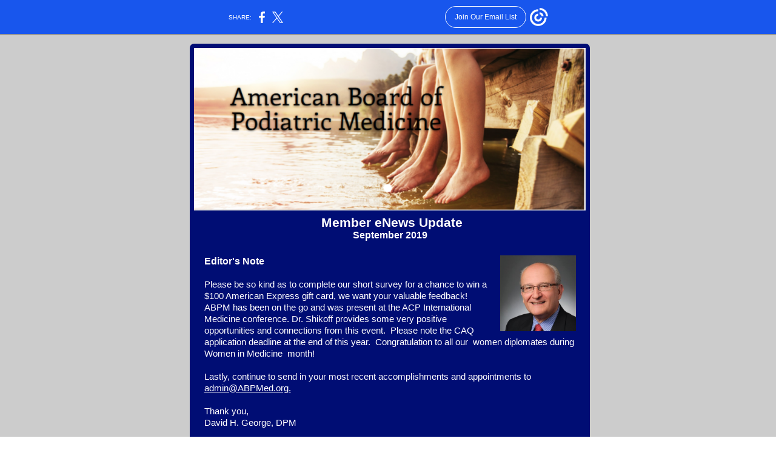

--- FILE ---
content_type: text/html; charset=utf-8
request_url: https://myemail.constantcontact.com/ABPM-September-Member-eNewsletter.html?soid=1108623851039&aid=4AsRWjdDWgU
body_size: 7353
content:
<html xmlns:fb="http://www.facebook.com/2008/fbml">
 <head>
  <title>ABPM September Member eNewsletter</title>
 <script type="text/javascript">
var __plink_targets = {
"linkedin.post": "https://s.rs6.net/t?sid=1108623851039&e=4AsRWjdDWgU&c=4&r=1",
"addthis.share": "https://s.rs6.net/t?sid=1108623851039&e=4AsRWjdDWgU&c=5&r=1",
"facebook.like": "https://s.rs6.net/t?sid=1108623851039&e=4AsRWjdDWgU&c=2&r=0",
"twitter.tweet": "https://s.rs6.net/t?sid=1108623851039&e=4AsRWjdDWgU&c=3&r=1",
"x.tweet": "https://s.rs6.net/t?sid=1108623851039&e=4AsRWjdDWgU&c=3&r=1",
"facebook.share": "https://s.rs6.net/t?sid=1108623851039&e=4AsRWjdDWgU&c=1&r=1",
"facebook.send": "https://s.rs6.net/t?sid=1108623851039&e=4AsRWjdDWgU&c=6&r=0",
"permalink.view": "https://s.rs6.net/t?sid=1108623851039&e=4AsRWjdDWgU&c=0&r=0"
};
</script>
<script type="text/javascript" src="https://myemail-op.constantcontact.com/page/js/campaignPage.js?soid=4q4cspiab&visitorHost=https%3A%2F%2Fvisitor.constantcontact.com&pageName=ABPM%20September%20Member%20eNewsletter"></script>
</head>
 <body topmargin="0" leftmargin="0" rightmargin="0">
  <!--Copyright (c) 1996-2019 Constant Contact. All rights reserved.  Except as permitted under a separate
written agreement with Constant Contact, neither the Constant Contact software, nor any content that appears on any Constant Contact site,
including but not limited to, web pages, newsletters, or templates may be reproduced, republished, repurposed, or distributed without the
prior written permission of Constant Contact.  For inquiries regarding reproduction or distribution of any Constant Contact material, please
contact legal@constantcontact.com.--> 
  <div id="rootDiv" align="center"> 
   <table class="OuterTable OuterBG" style="background-color:#CCCCCC;background-repeat:repeat;text-decoration:none;background-image:none;" bgcolor="#CCCCCC" border="0" width="100%" cellspacing="0" cellpadding="0"> 
    <tbody>
     <tr> 
      <td class="TopMarginBG" style="text-decoration:none;" rowspan="1" colspan="1" align="center"> 
       <div class="TemplateMaxWidth TopMarginMaxWidth MobFullWidth" style="margin-left:auto;max-width:656px;text-decoration:none;margin-right:auto;" align="center"> 
        <table style="margin-left:auto;margin-right:auto;" border="0" width="100%" cellspacing="0" cellpadding="0"> 
         <tbody>
          <tr> 
           <td valign="bottom" rowspan="1" colspan="1"><img height="5" vspace="0" border="0" hspace="0" width="1" src="https://img.constantcontact.com/letters/images/sys/S.gif"></td> 
           <td class="TemplateMainWidth TopMarginWidth TopMarginOuter MobFullWidth" style="text-decoration:none;width:654px;" valign="top" rowspan="1" colspan="1" align="center"> 
            <table border="0" width="100%" cellspacing="0" cellpadding="0"> 
             <tbody>
              <tr> 
               <td class="TopMargin" style="padding:15px 0px 0px 0px;" valign="top" width="100%" rowspan="1" colspan="1" align="center"> </td> 
              </tr> 
             </tbody>
            </table> </td> 
           <td valign="bottom" rowspan="1" colspan="1"><img height="5" vspace="0" border="0" hspace="0" width="1" src="https://img.constantcontact.com/letters/images/sys/S.gif"></td> 
          </tr> 
         </tbody>
        </table> 
       </div> </td> 
     </tr> 
     <tr> 
      <td class="SideMarginBG" style="text-decoration:none;" rowspan="1" colspan="1" align="center"> 
       <div class="TemplateMaxWidth MobFullWidth" style="margin-left:auto;max-width:656px;margin-right:auto;" align="center"> 
        <table style="margin-left:auto;margin-right:auto;" border="0" width="100%" cellspacing="0" cellpadding="0"> 
         <tbody>
          <tr> 
           <td valign="bottom" rowspan="1" colspan="1"><img height="5" vspace="0" border="0" hspace="0" width="1" src="https://img.constantcontact.com/letters/images/sys/S.gif"></td> 
           <td class="TemplateMainWidth MobFullWidth" style="width:654px;" valign="top" rowspan="1" colspan="1" align="center"> 
            <div class="MainDiv" style="max-width:100%;"> 
             <table class="MainTable" style="margin-left:auto;margin-right:auto;" border="0" width="100%" cellspacing="0" cellpadding="0"> 
              <tbody>
               <tr> 
                <td class="OuterBorderColor OuterBorder" style="background-color:#000D74;border-radius:7px;padding:7px;" bgcolor="#000D74" valign="top" width="100%" rowspan="1" colspan="1" align="center"> 
                 <table class="InnerBGColor" style="background-color:#ffffff;" bgcolor="#ffffff" border="0" width="100%" cellspacing="0" cellpadding="0"> 
                  <tbody>
                   <tr> 
                    <td class="Top" style="padding:0px 0px 0px 0px;" valign="top" width="100%" rowspan="1" colspan="1" align="center"> 
                     <table style="display:table;" border="0" width="100%" cellpadding="0" cellspacing="0" id="content_LETTER.BLOCK1">
                      <tbody>
                       <tr>
                        <td class="MainText Header" style="padding:0px 0px 0px 0px;color:#666666;font-size:11pt;font-family:Arial,Helvetica,sans-serif;line-height:1.3;" rowspan="1" colspan="1" align="center"> 
                         <div> 
                          <table class="OneColumnMobile" style="max-width:100%;" width="646" data-padding-converted="true" cellspacing="0" cellpadding="0">
                           <tbody>
                            <tr>
                             <td style="padding:0px;color:#000000;" width="100%" rowspan="1" colspan="1"> 
                              <div align="center">
                               <a class="imgCaptionAnchor" rel="nofollow" track="on" shape="rect" href="https://www.abpmed.org" target="_blank"><img class="cc-image-resize" style="display:block;min-width:100%;" height="268" vspace="0" border="0" name="ACCOUNT.IMAGE.110" hspace="0" width="646" src="https://files.constantcontact.com/f1e712f1201/43748ad8-e6fd-4912-9ca1-7645351a132b.png?a=1133213535362"></a>
                              </div> </td>
                            </tr>
                           </tbody>
                          </table> 
                         </div> </td>
                       </tr>
                      </tbody>
                     </table><a name="LETTER.BLOCK2"></a>
                     <table class="HeadingBGColor" style="background-color:#000d74;display:table;width:100% !important;" bgcolor="#00005A" border="0" width="100%" cellpadding="0" cellspacing="0" id="content_LETTER.BLOCK2">
                      <tbody>
                       <tr>
                        <td class="HeadingText HeadingOuter" style="padding:0px 0px 0px 0px;color:#ffffff;font-size:16pt;font-family:Arial, Helvetica, sans-serif;line-height:1.1;" rowspan="1" colspan="1" align="center"> 
                         <table class="CC_NoEdit ContentWidth" style="margin-left:auto;width:98%;margin-right:auto;min-width:98% !important;" border="0" width="100%" cellspacing="0" cellpadding="0">
                          <tbody>
                           <tr>
                            <td class="HeadingText Heading" style="padding:9px 10px 5px 10px;color:#ffffff;font-size:16pt;font-family:Arial, Helvetica, sans-serif;line-height:1.1;" valign="top" rowspan="1" colspan="1" align="left"> 
                             <div style="text-align:center;" align="center">
                              <strong>&nbsp;Member eNews Update</strong>
                             </div> 
                             <div style="font-size:12pt;text-align:center;" align="center">
                              <strong>September 2019</strong>
                             </div> </td>
                           </tr>
                          </tbody>
                         </table> </td>
                       </tr>
                      </tbody>
                     </table> </td> 
                   </tr> 
                   <tr> 
                    <td class="MiddleOuter" style="padding:0px 0px 0px 0px;" valign="top" width="100%" rowspan="1" colspan="1" align="center"> 
                     <table border="0" width="100%" cellspacing="0" cellpadding="0"> 
                      <tbody>
                       <tr> 
                        <td class="Middle" style="padding:0px 0px 0px 0px;" valign="top" rowspan="1" colspan="1" align="center"> <a name="LETTER.BLOCK3"></a>
                         <table class="FeatureBGColor" style="background-color:#000d74;" bgcolor="#000D74" border="0" width="100%" cellpadding="0" cellspacing="0" id="content_LETTER.BLOCK3">
                          <tbody>
                           <tr>
                            <td class="FeatureText FeatureOuter" style="padding:0px 0px 0px 0px;color:#FFFFFF;font-size:11pt;font-family:Arial,Helvetica,sans-serif;line-height:1.3;" rowspan="1" colspan="1" align="center"> 
                             <table class="CC_NoEdit ContentWidth" style="margin-left:auto;width:98%;margin-right:auto;min-width:98% !important;" border="0" width="100%" cellspacing="0" cellpadding="0">
                              <tbody>
                               <tr>
                                <td class="FeatureText FeatureContent" style="padding:20px 10px 19px 10px;color:#FFFFFF;font-size:11pt;font-family:Arial,Helvetica,sans-serif;line-height:1.3;" valign="top" rowspan="1" colspan="1" align="left"> 
                                 <table class="OneColumnMobile" style="margin-left:5px;" width="125" data-padding-converted="true" cellspacing="0" cellpadding="0" align="right">
                                  <tbody>
                                   <tr>
                                    <td class="SpacerImageContainer mobile-hidden" style="padding-left:9px;padding-bottom:7px;line-height:1px;height:1px;" height="1" valign="top" width="5" rowspan="1" colspan="1" align="center"><img height="1" vspace="0" border="0" hspace="0" width="5" class="SpacerImage" src="https://imgssl.constantcontact.com/letters/images/sys/S.gif"></td>
                                    <td class="MobNoSidePad RightImage" style="padding-top:0px;color:#ffffff;padding-left:0px;padding-bottom:7px;padding-right:0px;" width="100%" rowspan="1" colspan="1"> 
                                     <div align="center">
                                      <img style="border-image:none;display:block;" height="125" vspace="0" name="ACCOUNT.IMAGE.82" border="0" hspace="0" width="125" src="https://files.constantcontact.com/f1e712f1201/6d56402b-70cb-4018-8a7e-32f32a41f183.jpg?a=1133213535362">
                                     </div> </td>
                                   </tr>
                                  </tbody>
                                 </table> 
                                 <div style="display:none;">
                                  <img height="1" vspace="0" border="0" hspace="0" style="display: block; max-width: none !important;" width="150" src="https://imgssl.constantcontact.com/letters/images/1101116784221/T.png">
                                 </div> 
                                 <div> 
                                  <div class="FeatureHeading" style="padding:0px 0px 0px 0px;font-size:12pt;">
                                   <span><b>Editor's Note</b></span>
                                  </div> 
                                  <div>
                                   &nbsp;
                                   <br>
                                   <div> 
                                    <div> 
                                     <div>
                                      <span style="color:white;font-family:'Arial',sans-serif;">Please be so kind as to complete&nbsp;our short survey for a chance to win a $100 American Express gift card, we want your valuable feedback!&nbsp;</span>
                                      <span style="font-size:11pt;font-family:Arial, sans-serif;">ABPM has been on the go and was present at the ACP International Medicine conference. Dr. Shikoff provides some very positive opportunities and connections from this event.&nbsp;</span>
                                      <span style="font-size:11pt;font-family:Arial, sans-serif;">Please note the CAQ application deadline at the end of this year.&nbsp;</span>
                                      <span style="font-size:11pt;font-family:Arial, sans-serif;">Congratulation to all our&nbsp; women diplomates during Women in Medicine&nbsp; month!</span>
                                     </div> 
                                     <br>
                                    </div> 
                                    <div>
                                     <span style="font-size:11pt;font-family:Arial, sans-serif;">Lastly, continue to send in your most recent accomplishments and appointments to&nbsp;</span>
                                     <a style="color:rgb(255, 255, 255);text-decoration:underline;" rel="nofollow" shape="rect" href="mailto:admin@abpmed.org" linktype="2" target="_blank">admin@ABPMed.org.</a>
                                     <span style="color:white;">&nbsp;</span>
                                    </div> 
                                   </div>
                                  </div> 
                                  <br>
                                  <div>
                                   Thank you,
                                  </div>
                                  <div>
                                   David H. George, DPM
                                  </div>
                                 </div> </td>
                               </tr>
                              </tbody>
                             </table> </td>
                           </tr>
                          </tbody>
                         </table> <a name="LETTER.BLOCK20"></a>
                         <table class="FeatureBGColor" style="background-color:#ffffff;display:table;" bgcolor="#000D74" border="0" width="100%" cellspacing="0" cellpadding="0" id="content_LETTER.BLOCK10">
                          <tbody>
                           <tr>
                            <td class="FeatureText FeatureOuter" style="padding:0px 0px 0px 0px;color:#FFFFFF;font-size:11pt;font-family:Arial,Helvetica,sans-serif;line-height:1.3;" rowspan="1" colspan="1" align="center"> 
                             <table class="ContentWidth CC_NoEdit" style="margin-left:auto;width:98%;margin-right:auto;min-width:98% !important;" border="0" width="100%" cellpadding="0" cellspacing="0">
                              <tbody>
                               <tr>
                                <td class="FeatureText FeatureContent" style="padding:20px 10px 19px 10px;color:#FFFFFF;font-size:11pt;font-family:Arial,Helvetica,sans-serif;line-height:1.3;" valign="top" rowspan="1" colspan="1" align="left"> 
                                 <table class="OneColumnMobile" style="margin-left:5px;" width="124" data-padding-converted="true" cellspacing="0" cellpadding="0" align="right">
                                  <tbody>
                                   <tr>
                                    <td class="SpacerImageContainer mobile-hidden" style="padding-left:9px;padding-bottom:7px;line-height:1px;height:1px;" height="1" valign="top" width="5" rowspan="1" colspan="1" align="center"><img height="1" vspace="0" border="0" hspace="0" width="5" class="SpacerImage" src="https://imgssl.constantcontact.com/letters/images/sys/S.gif"></td>
                                    <td class="RightImage MobNoSidePad" style="padding-top:0px;padding-left:0px;padding-bottom:7px;padding-right:0px;" width="100%" rowspan="1" colspan="1"> 
                                     <div align="center">
                                      <img style="display:block;" height="102" vspace="0" border="0" name="ACCOUNT.IMAGE.215" hspace="0" width="108" src="https://files.constantcontact.com/f1e712f1201/a5ec94da-d27b-4135-8612-14af54a088cb.png?a=1133213535362">
                                     </div> </td>
                                   </tr>
                                  </tbody>
                                 </table> 
                                 <div style="display:none;">
                                  <img height="1" vspace="0" border="0" hspace="0" style="display: block; max-width: none !important;" width="150" src="https://imgssl.constantcontact.com/letters/images/1101116784221/T.png">
                                 </div> 
                                 <div style="color:#595959;"> 
                                  <div class="FeatureHeading" style="padding:0px 0px 0px 0px;font-size:12pt;">
                                   <span class="FeatureHeadingText" style="color:#595959;font-size:12pt;font-family:Arial,Helvetica,sans-serif;line-height:1.1;"><b>DID YOU COMPLETE OUR SURVEY?</b></span>
                                  </div> 
                                  <div class="FeatureHeading" style="padding:0px 0px 0px 0px;font-size:11pt;">
                                   <em><span class="FeatureHeadingText" style="color:#595959;font-size:11pt;font-family:Arial,Helvetica,sans-serif;line-height:1.1;"><b>YOUR FEEDBACK IS IMPORTANT TO US!</b></span></em>
                                  </div> 
                                  <div class="FeatureHeading" style="padding:0px 0px 0px 0px;">
                                   <span class="FeatureHeadingText" style="color:#595959;font-size:14pt;font-family:Arial,Helvetica,sans-serif;line-height:1.1;"><b><br></b></span>
                                  </div> 
                                  <div>
                                   The ABPM Semi-Annual Member Newsletter is distributed to keep members apprised of our activities as it relates to our mission of board certification in the practice of podiatric medicine and orthopedics.
                                   <br>
                                  </div> 
                                  <div>
                                   <br>
                                   <div> 
                                    <div class="MainText" style="background-color:#ffffff;color:#595959;font-size:14.6667px;font-family:Arial,Helvetica,sans-serif;line-height:1.3;" align="left">
                                     Please complete this&nbsp;
                                     <span style="color:#000090;"><strong><a style="color:rgb(0, 0, 144);text-decoration:underline;" rel="nofollow" track="on" href="https://www.surveymonkey.com/r/33SKY8P" shape="rect" linktype="1" target="_blank">SHORT survey</a></strong></span>&nbsp;at your earliest convenience. Your responses are critical in helping us shape our ongoing strategic plan. We look forward to your feedback!&nbsp;
                                    </div> 
                                    <div class="MainText" style="background-color:#ffffff;color:#595959;font-size:14.6667px;font-family:Arial,Helvetica,sans-serif;line-height:1.3;" align="left">
                                     <br>
                                    </div> 
                                    <div class="MainText" style="background-color:#ffffff;color:#595959;font-size:14.6667px;font-family:Arial,Helvetica,sans-serif;line-height:1.3;" align="left">
                                     <strong><span style="font-size:11pt;font-family:Arial, Helvetica, sans-serif;">Note: ALL responses will be entered in a drawing for $100 American Express gift card.</span>&nbsp;</strong>
                                    </div> 
                                    <div class="MainText" style="background-color:#ffffff;color:#595959;font-size:14.6667px;font-family:Arial,Helvetica,sans-serif;line-height:1.3;" align="left">
                                     <strong>The survey will close on Tuesday, Oct 1st</strong>
                                     <strong>.</strong>
                                    </div> 
                                   </div>
                                  </div> 
                                 </div> </td>
                               </tr>
                              </tbody>
                             </table> </td>
                           </tr>
                          </tbody>
                         </table><a name="LETTER.BLOCK22"></a>
                         <table class="FeatureBGColor" style="background-color:#000d74;" bgcolor="#000D74" border="0" width="100%" cellspacing="0" cellpadding="0" id="content_LETTER.BLOCK22">
                          <tbody>
                           <tr>
                            <td class="FeatureText FeatureOuter" style="padding:0px 0px 0px 0px;color:#FFFFFF;font-size:11pt;font-family:Arial,Helvetica,sans-serif;line-height:1.3;" rowspan="1" colspan="1" align="center"> 
                             <table class="CC_NoEdit ContentWidth" style="margin-left:auto;width:98%;margin-right:auto;min-width:98% !important;" border="0" width="100%" cellspacing="0" cellpadding="0">
                              <tbody>
                               <tr>
                                <td class="FeatureText FeatureContent" style="padding:20px 10px 19px 10px;color:#FFFFFF;font-size:11pt;font-family:Arial,Helvetica,sans-serif;line-height:1.3;" valign="top" rowspan="1" colspan="1" align="left"> 
                                 <table class="OneColumnMobile" style="margin-right:5px;" width="218" data-padding-converted="true" cellspacing="0" cellpadding="0" align="left">
                                  <tbody>
                                   <tr>
                                    <td class="MobNoSidePad RightImage" style="padding-top:0px;color:#ffffff;padding-left:0px;padding-bottom:7px;padding-right:0px;" width="100%" rowspan="1" colspan="1"> 
                                     <div align="center">
                                      <img style="display:block;" height="168" vspace="0" border="0" name="ACCOUNT.IMAGE.247" hspace="0" width="218" src="https://files.constantcontact.com/f1e712f1201/5df5619a-89f6-4ee5-83bc-fd4fb57e04b0.jpg?a=1133213535362">
                                     </div> </td>
                                    <td class="SpacerImageContainer mobile-hidden" style="padding-bottom:7px;line-height:1px;height:1px;padding-right:9px;" height="1" valign="top" width="5" rowspan="1" colspan="1" align="center"><img height="1" vspace="0" border="0" hspace="0" width="5" class="SpacerImage" src="https://imgssl.constantcontact.com/letters/images/sys/S.gif"></td>
                                   </tr>
                                  </tbody>
                                 </table> 
                                 <div style="display:none;">
                                  <img height="1" vspace="0" border="0" hspace="0" style="display: block; max-width: none !important;" width="150" src="https://imgssl.constantcontact.com/letters/images/1101116784221/T.png">
                                 </div> 
                                 <div> 
                                  <div class="FeatureHeading" style="padding:0px 0px 0px 0px;font-size:12pt;">
                                   <span><b>ABPM EXHIBITS AT THE ACP INTERNAL MEDICINE CONFERENCE</b></span>
                                  </div> 
                                  <div>
                                   &nbsp;
                                   <br>
                                   <div> 
                                    <div>
                                     <span style="color:white;font-family:'Arial',sans-serif;">In April of this year, Drs. Marc Benard and Mitchell Shikoff had the opportunity to exhibit at the American College of Physicians (ACP) Internal Medicine Conference in Philadelphia, PA. The ACP Internal Medicine Conference is the largest medical seminar in the country with over 11.000 physicians yearly representing countries from around the globe.&nbsp;<br></span>
                                    </div> 
                                   </div>
                                  </div> 
                                 </div> 
                                 <div>
                                  <span style="color:white;font-family:'Arial',sans-serif;"><br></span>
                                 </div> 
                                 <div>
                                  This was part of our outreach to medical specialties to showcase the ABPM and the benefits of incorporating ABPM Diplomates into treatment plans for their patients with lower extremity pathologies.
                                 </div> 
                                 <div style="text-align:right;" align="right">
                                  <span style="font-size:11pt;"><a style="color:rgb(255, 255, 255);font-weight:bold;text-decoration:underline;" rel="nofollow" track="on" href="https://www.abpmed.org/news/2019/09/abpm-exhibits-at-the-american-college-of-physicians-internal-medicine-conference/" shape="rect" linktype="1" target="_blank">Read more</a>&nbsp;</span>
                                 </div> </td>
                               </tr>
                              </tbody>
                             </table> </td>
                           </tr>
                          </tbody>
                         </table><a name="LETTER.BLOCK16"></a>
                         <table class="FeatureBGColor" style="background-color:#ffffff;" bgcolor="#000D74" border="0" width="100%" cellspacing="0" cellpadding="0" id="content_LETTER.BLOCK16">
                          <tbody>
                           <tr>
                            <td class="FeatureText FeatureOuter" style="padding:0px 0px 0px 0px;color:#FFFFFF;font-size:11pt;font-family:Arial,Helvetica,sans-serif;line-height:1.3;" rowspan="1" colspan="1" align="center"> 
                             <table class="ContentWidth CC_NoEdit" style="margin-left:auto;width:98%;margin-right:auto;min-width:98% !important;" border="0" width="100%" cellspacing="0" cellpadding="0">
                              <tbody>
                               <tr>
                                <td class="FeatureText FeatureContent" style="padding:20px 10px 19px 10px;color:#FFFFFF;font-size:11pt;font-family:Arial,Helvetica,sans-serif;line-height:1.3;" valign="top" rowspan="1" colspan="1" align="left"> 
                                 <table class="OneColumnMobile" style="margin-left:5px;" width="200" data-padding-converted="true" cellpadding="0" cellspacing="0" align="right">
                                  <tbody>
                                   <tr>
                                    <td class="SpacerImageContainer mobile-hidden" style="padding-left:9px;padding-bottom:7px;line-height:1px;height:1px;" height="1" valign="top" width="5" rowspan="1" colspan="1" align="center"><img height="1" vspace="0" border="0" hspace="0" width="5" class="SpacerImage" src="https://imgssl.constantcontact.com/letters/images/sys/S.gif"></td>
                                    <td class="RightImage MobNoSidePad" style="padding-top:0px;padding-left:0px;padding-bottom:7px;padding-right:0px;" width="100%" rowspan="1" colspan="1"> 
                                     <div align="center">
                                      <img style="display:block;" height="137" vspace="0" name="ACCOUNT.IMAGE.244" border="0" hspace="0" width="184" src="https://files.constantcontact.com/f1e712f1201/ed3af789-c418-432d-bee0-231dafd77a8b.jpg?a=1133213535362">
                                     </div> </td>
                                   </tr>
                                  </tbody>
                                 </table> 
                                 <div style="color:#595959;"> 
                                  <div class="FeatureHeading" style="padding:0px 0px 0px 0px;color:#000090;font-size:12pt;text-align:left;" align="left">
                                   <b style="font-size:12pt;">DON'T MISS THE 2019 APPLICATION DEADLINE!</b>
                                  </div> 
                                  <div class="FeatureHeading" style="padding:0px 0px 0px 0px;color:#000090;font-size:11pt;text-align:left;" align="left">
                                   <em><strong>Certificate of Added Qualification (CAQ)</strong></em>
                                  </div> 
                                  <div class="FeatureHeading" style="padding:0px 0px 0px 0px;color:#000090;font-size:11pt;text-align:left;" align="left">
                                   <em><strong>in Amputation Prevention and Wound Care&nbsp;</strong></em>
                                  </div> 
                                  <div> 
                                   <div style="background-color:#ffffff;color:#595959;font-size:14.6667px;font-family:Arial, Helvetica, sans-serif;"> 
                                    <div style="color:#000d74;font-size:12pt;text-align:center;" align="center"> 
                                     <div>
                                      <em style="font-size:11pt;font-family:Raleway, sans-serif;">&nbsp;</em>
                                     </div> 
                                    </div> 
                                    <div style="color:#4c4c4c;font-size:11pt;text-align:left;" align="left">
                                     <span style="font-family:Raleway, sans-serif;">ABPM Diplomates interested in taking the CAQ Exam&nbsp; must be able to demonstrate at least&nbsp;</span>
                                     <span style="text-decoration-line:underline;"><strong>one</strong></span>&nbsp;of the following:
                                    </div> 
                                    <div style="color:#4c4c4c;font-size:11pt;text-align:left;" align="left">
                                     <br>
                                    </div> 
                                   </div> 
                                   <div style="background-color:#ffffff;color:#595959;font-size:11pt;font-family:Arial, Helvetica, sans-serif;text-align:left;" align="left">
                                    <span style="font-family:Raleway, sans-serif;"> 
                                     <div style="color:#4c4c4c;box-sizing:border-box;">
                                      <span style="font-size:11pt;">1. provide certificate confirming completion of a CPME-approved fellowship in amputation prevention and wound care or similar designation,&nbsp;</span>
                                      <strong><em style="font-size:11pt;">or</em><em style="font-size:11pt;">&nbsp;</em></strong>
                                     </div> 
                                     <div style="color:#4c4c4c;box-sizing:border-box;">
                                      <em style="font-size:11pt;"><br></em>
                                     </div> 
                                     <div style="color:#4c4c4c;box-sizing:border-box;">
                                      <span style="font-size:11pt;"><i>2.&nbsp;</i>submit documentation in the form of a letter regarding expertise in a wound care or hospital setting (minimum of 1,000 documented hours verified by the program's Hospital CMO, Fellowship Director, or Department Chairperson/Chief of Service),</span>
                                      <strong><em style="font-size:11pt;">&nbsp;or</em></strong>
                                     </div> 
                                     <div style="color:#4c4c4c;box-sizing:border-box;">
                                      <em style="font-size:11pt;"><br></em>
                                     </div> 
                                     <div style="color:#4c4c4c;box-sizing:border-box;">
                                      <span style="font-size:11pt;"><i>3.&nbsp;</i>pass a case documentation process proving expertise in amputation prevention and wound care</span>
                                     </div> 
                                     <div style="color:#000090;text-align:center;" align="center">
                                      <strong>Tuesday, October 1, 2019 - Online application available</strong>
                                     </div> 
                                     <div style="color:#000090;text-align:center;" align="center">
                                      <strong>Saturday, December 21, 2019 - Application deadline</strong>
                                     </div> 
                                     <div style="color:#000090;text-align:center;" align="center">
                                      <strong>Friday, March 6, 2020 - Administration of the CAQ Examination</strong>
                                     </div> </span>
                                   </div> 
                                  </div> 
                                 </div> </td>
                               </tr>
                              </tbody>
                             </table> </td>
                           </tr>
                          </tbody>
                         </table>
                         <table class="CC_Divider" style="width:100% !important;" border="0" width="100%" cellspacing="0" cellpadding="0"> 
                          <tbody>
                           <tr> 
                            <td class="MainText AccentDividerOuter" style="padding:0px 0px 15px 0px;color:#666666;font-size:11pt;font-family:Arial,Helvetica,sans-serif;line-height:1.3;" rowspan="1" colspan="1" align="center"> 
                             <table class="ContentWidth CC_NoEdit" style="margin-left:auto;width:98%;margin-right:auto;min-width:98% !important;" border="0" width="100%" cellspacing="0" cellpadding="0"> 
                              <tbody>
                               <tr> 
                                <td style="line-height:1px;height:1px;" valign="middle" rowspan="1" colspan="1" align="center"> 
                                 <table class="CC_NoEdit" style="width:100% !important;" border="0" width="100%" cellspacing="0" cellpadding="0"> 
                                  <tbody>
                                   <tr> 
                                    <td class="LineDividerPadding AccentDividerLeft" style="padding-top:5px;padding-left:10px;padding-bottom:4px;line-height:1px;padding-right:0px;height:1px;" valign="middle" rowspan="1" colspan="1" align="center"> 
                                     <div> 
                                      <table class="CC_NoEdit" style="width:100% !important;" border="0" width="100%" cellspacing="0" cellpadding="0"> 
                                       <tbody>
                                        <tr>
                                         <td class="LineDividerColor LineDivider" style="background-color:#010F4A;padding-bottom:1px;line-height:1px;height:1px;" height="1" bgcolor="#010F4A" rowspan="1" colspan="1" align="center"><img height="1" vspace="0" border="0" hspace="0" width="5" style="display:block;" src="https://img.constantcontact.com/letters/images/1101116784221/H.gif"></td>
                                        </tr> 
                                       </tbody>
                                      </table> 
                                     </div> </td> 
                                   </tr> 
                                  </tbody>
                                 </table> </td> 
                                <td class="AccentImage" style="padding:0px 0px 0px 0px;width:1px;line-height:1px;height:1px;" valign="middle" rowspan="1" colspan="1" align="center"> 
                                 <div> 
                                  <table class="OneColumnMobile AccentBGColor" style="background-color:#000D74;display:table !important;width:1px !important;" bgcolor="#000D74" border="0" width="14" cellspacing="0" cellpadding="0"> 
                                   <tbody>
                                    <tr> 
                                     <td style="padding:0px 0px 0px 0px;line-height:1px;height:1px;" valign="top" width="1%" rowspan="1" colspan="1"> 
                                      <div align="center">
                                       <img vspace="0" border="0" hspace="0" width="14" style="display:block;max-width:none !important;" alt="" src="https://img.constantcontact.com/letters/images/1101116784221/CS_CTA_CircleAccent.png">
                                      </div> </td> 
                                    </tr> 
                                   </tbody>
                                  </table> 
                                 </div> </td> 
                                <td style="line-height:1px;height:1px;" valign="middle" rowspan="1" colspan="1" align="center"> 
                                 <table class="CC_NoEdit" style="width:100% !important;" border="0" width="100%" cellspacing="0" cellpadding="0"> 
                                  <tbody>
                                   <tr> 
                                    <td class="LineDividerPadding AccentDividerRight" style="padding-top:5px;padding-left:0px;padding-bottom:4px;line-height:1px;padding-right:10px;height:1px;" valign="middle" rowspan="1" colspan="1" align="center"> 
                                     <div> 
                                      <table class="CC_NoEdit" style="width:100% !important;" border="0" width="100%" cellspacing="0" cellpadding="0"> 
                                       <tbody>
                                        <tr>
                                         <td class="LineDividerColor LineDivider" style="background-color:#010F4A;padding-bottom:1px;line-height:1px;height:1px;" height="1" bgcolor="#010F4A" rowspan="1" colspan="1" align="center"><img height="1" vspace="0" border="0" hspace="0" width="5" style="display:block;" src="https://img.constantcontact.com/letters/images/1101116784221/H.gif"></td>
                                        </tr> 
                                       </tbody>
                                      </table> 
                                     </div> </td> 
                                   </tr> 
                                  </tbody>
                                 </table> </td> 
                               </tr> 
                              </tbody>
                             </table> </td> 
                           </tr> 
                          </tbody>
                         </table><a name="LETTER.BLOCK10"></a>
                         <table class="FeatureBGColor" style="background-color:rgb(255, 255, 255);" bgcolor="#000D74" border="0" width="100%" cellpadding="0" cellspacing="0" id="content_LETTER.BLOCK10">
                          <tbody>
                           <tr>
                            <td class="FeatureText FeatureOuter" style="padding:0px 0px 0px 0px;color:#FFFFFF;font-size:11pt;font-family:Arial,Helvetica,sans-serif;line-height:1.3;" rowspan="1" colspan="1" align="center"> 
                             <table class="ContentWidth CC_NoEdit" style="margin-left:auto;width:98%;margin-right:auto;min-width:98% !important;" border="0" width="100%" cellspacing="0" cellpadding="0">
                              <tbody>
                               <tr>
                                <td class="FeatureText FeatureContent" style="padding:20px 10px 19px 10px;color:#FFFFFF;font-size:11pt;font-family:Arial,Helvetica,sans-serif;line-height:1.3;" valign="top" rowspan="1" colspan="1" align="left"> 
                                 <div style="display:none;">
                                  <img height="1" vspace="0" border="0" hspace="0" width="150" style="display: block; max-width: none !important;" src="https://imgssl.constantcontact.com/letters/images/1101116784221/T.png">
                                 </div> 
                                 <div style="color:#595959;"> 
                                  <div class="FeatureHeading" style="padding:0px 0px 0px 0px;color:rgb(0, 0, 144);font-size:12pt;text-align:center;" align="center">
                                   <b>September is WOMEN IN MEDICINE Month!</b>
                                  </div> 
                                  <div class="FeatureHeading" style="padding:0px 0px 0px 0px;color:rgb(0, 0, 144);font-size:12pt;text-align:center;" align="center">
                                   <b><br></b>
                                  </div> 
                                  <div>
                                   Each September, the 
                                   <a style="color:rgb(0, 0, 144);text-decoration:underline;" rel="nofollow" track="on" shape="rect" href="https://www.ama-assn.org/amaone/women-medicine-month" linktype="1" target="_blank">American Medical Association (AMA)</a> Women Physicians Section (WPS) honors physicians who have offered their time, wisdom and support to advance women with careers in medicine.
                                  </div> 
                                  <br>
                                  <table class="OneColumnMobile" width="441" data-padding-converted="true" cellspacing="0" cellpadding="0" align="center">
                                   <tbody>
                                    <tr>
                                     <td style="padding-top:0px;padding-left:0px;padding-bottom:0px;padding-right:0px;" width="100%" rowspan="1" colspan="1"> 
                                      <div align="center">
                                       <img height="166" vspace="0" border="0" name="ACCOUNT.IMAGE.246" hspace="0" width="439" src="https://files.constantcontact.com/f1e712f1201/696d6275-c618-4896-9dce-796eed6c0dc3.jpg?a=1133213535362">
                                      </div> </td>
                                    </tr>
                                   </tbody>
                                  </table>
                                  <br>
                                 </div> 
                                 <div style="color:#595959;">
                                  <span style="color:rgb(76, 76, 76);">Want to get involved in Women in Medicine Month? Find out how</span> &nbsp;
                                  <a style="color:rgb(0, 0, 144);text-decoration:underline;" rel="nofollow" track="on" shape="rect" href="https://www.ama-assn.org/member-groups-sections/women-physicians/10-ways-get-involved-women-medicine-month" linktype="1" target="_blank">here!</a>
                                 </div> </td>
                               </tr>
                              </tbody>
                             </table> </td>
                           </tr>
                          </tbody>
                         </table><a name="LETTER.BLOCK15"></a>
                         <table class="FeatureBGColor" style="background-color:#000d74;color:#ffffff;display:table;" bgcolor="#000D74" border="0" width="100%" cellpadding="0" cellspacing="0" id="content_LETTER.BLOCK15">
                          <tbody>
                           <tr>
                            <td class="FeatureText FeatureOuter" style="padding:0px 0px 0px 0px;color:#FFFFFF;font-size:11pt;font-family:Arial,Helvetica,sans-serif;line-height:1.3;" rowspan="1" colspan="1" align="center"> 
                             <table class="CC_NoEdit ContentWidth" style="margin-left:auto;width:98%;margin-right:auto;min-width:98% !important;" border="0" width="100%" cellpadding="0" cellspacing="0">
                              <tbody>
                               <tr>
                                <td class="FeatureText FeatureContent" style="padding:20px 10px 19px 10px;color:#FFFFFF;font-size:11pt;font-family:Arial,Helvetica,sans-serif;line-height:1.3;" valign="top" rowspan="1" colspan="1" align="left"> 
                                 <div style="display:none;text-align:right;" align="right">
                                  <img height="1" vspace="0" border="0" hspace="0" width="150" style="display: block; max-width: none !important;" src="https://imgssl.constantcontact.com/letters/images/1101116784221/T.png">
                                 </div> 
                                 <div> 
                                  <div class="FeatureHeading" style="padding:0px 0px 0px 0px;font-size:12pt;text-align:center;" align="center">
                                   <strong>On the Move - Upcoming Events in 2019</strong>
                                  </div> 
                                  <div class="FeatureHeading" style="padding:0px 0px 0px 0px;font-size:12pt;text-align:left;" align="left">
                                   <br>
                                   <div style="font-size:11pt;">
                                    The ABPM attends multiple conferences throughout the year. Please check our calendar periodically to see if we will be in your area. Below are the next few upcoming events:
                                    <br>
                                    <br>
                                   </div>
                                   <div style="font-size:11pt;">
                                    October 24-26 | PRESENT West - Superbones/Superwounds | Henderson, NV
                                    <br>
                                   </div>
                                   <div style="font-size:11pt;">
                                    November 9-10 | Goldfarb Clinical Conference | King of Prussia, PA
                                    <br>
                                   </div>
                                   <div style="font-size:11pt;">
                                    December 4-7, 2019 | Desert Foot Conference | Phoenix, AZ
                                   </div>
                                  </div> 
                                 </div> </td>
                               </tr>
                              </tbody>
                             </table> </td>
                           </tr>
                          </tbody>
                         </table></td> 
                       </tr> 
                      </tbody>
                     </table> </td> 
                   </tr> 
                   <tr> 
                    <td class="Bottom" style="padding:0px 0px 0px 0px;" valign="top" width="100%" rowspan="1" colspan="1" align="center"> 
                     <table class="FooterBGColor" style="background-color:#000d74;display:table;" bgcolor="#791630" border="0" width="100%" cellpadding="0" cellspacing="0" id="content_LETTER.BLOCK9">
                      <tbody>
                       <tr>
                        <td class="FooterText FooterOuter" style="padding:0px 0px 0px 0px;color:#FFFFFF;font-size:11pt;font-family:Arial,Helvetica,sans-serif;line-height:1.3;" rowspan="1" colspan="1" align="center"> 
                         <table class="CC_NoEdit ContentWidth" style="margin-left:auto;width:98%;margin-right:auto;min-width:98% !important;" border="0" width="100%" cellpadding="0" cellspacing="0">
                          <tbody>
                           <tr>
                            <td class="FooterText Content Footer" style="padding:9px 10px 8px 10px;color:#FFFFFF;text-decoration:none;font-size:11pt;font-family:Arial,Helvetica,sans-serif;line-height:1.3;" valign="top" rowspan="1" colspan="1" align="center"> 
                             <table class="OneColumnMobile MobAutoWidth MobTable MobLeft" border="0" width="110" cellpadding="0" cellspacing="0" align="right">
                              <tbody>
                               <tr>
                                <td class="MobTopPad MobBottomPad ActionImage" style="padding:8px 8px 8px 8px;color:#ffffff;" valign="top" width="1%" rowspan="1" colspan="1"> 
                                 <div align="center">
                                  <a class="OuterLink" shape="rect" href="https://ui.constantcontact.com/d.jsp?m=1108623851039&amp;p=oi" target="_blank"><img vspace="0" border="0" hspace="0" style="display: block;" width="120" optionname="CS_JMLBDGCF" src="https://imgssl.constantcontact.com/letters/images/1101116784221/CS_JMLBDGCF_KeepUpEnvelopeWhiteText.png"></a>
                                 </div> </td>
                               </tr>
                              </tbody>
                             </table> 
                             <table class="OneColumnMobile MobAutoWidth MobTable MobRight" border="0" width="110" cellpadding="0" cellspacing="0" align="left">
                              <tbody>
                               <tr>
                                <td class="MobTopPad MobBottomPad ActionImage" style="padding:8px 8px 8px 8px;color:#ffffff;" valign="top" width="1%" rowspan="1" colspan="1"> 
                                 <div align="center"></div> </td>
                               </tr>
                              </tbody>
                             </table> 
                             <div>
                              <br>
                              <br>
                              <b> ABPM</b>
                              <br> 
                              <b>310-375-0700</b>
                              <br>admin
                              <a class="FooterLink" style="color:#FFFFFF;font-weight:bold;text-decoration:none;font-size:11pt;font-family:Arial,Helvetica,sans-serif;line-height:1.3;" rel="nofollow" shape="rect" href="mailto:sandy@abpmed.org" target="_blank">@ABPMed.org</a>
                              <br> 
                              <a class="FooterLink" style="color:#FFFFFF;font-weight:bold;text-decoration:none;font-size:11pt;font-family:Arial,Helvetica,sans-serif;line-height:1.3;" rel="nofollow" shape="rect" href="http://www.abpmed.org" target="_blank">http://www.ABPMed.org</a>
                             </div> </td>
                           </tr>
                          </tbody>
                         </table> </td>
                       </tr>
                      </tbody>
                     </table>
                     <table class="MainBGColor" style="background-color:#000d74;width:100% !important;" bgcolor="#000D74" border="0" width="100%" cellpadding="0" cellspacing="0" id="content_LETTER.BLOCK11">
                      <tbody>
                       <tr>
                        <td class="MainText SocialMediaOuter" style="padding:0px 0px 0px 0px;color:#666666;font-size:11pt;font-family:Arial,Helvetica,sans-serif;line-height:1.3;" rowspan="1" colspan="1" align="center"> 
                         <table class="CC_NoEdit ContentWidth" style="margin-left:auto;width:98%;margin-right:auto;min-width:98% !important;" border="0" width="100%" cellpadding="0" cellspacing="0">
                          <tbody>
                           <tr>
                            <td class="MainText SocialMedia" style="padding-top:9px;color:#666666;padding-left:0px;font-size:11pt;padding-bottom:8px;font-family:Arial,Helvetica,sans-serif;line-height:1.3;padding-right:0px;" valign="top" rowspan="1" colspan="1" align="center"> 
                             <div> 
                              <table class="CC_NoEdit" style="display:inline-block !important;width:auto !important;" border="0" width="1" cellpadding="0" cellspacing="0">
                               <tbody>
                                <tr>
                                 <td class="MainText" style="color:#666666;font-size:11pt;font-family:Arial,Helvetica,sans-serif;line-height:1.3;" valign="top" rowspan="1" colspan="1" align="center"> 
                                  <table class="OneColumnMobile MobAutoWidth" width="32" data-padding-converted="true" cellpadding="0" cellspacing="0" align="left">
                                   <tbody>
                                    <tr>
                                     <td class="SocialMediaIcon" style="padding:8px 7px 8px 7px;color:#666666;" width="1%" rowspan="1" colspan="1"> 
                                      <div align="center">
                                       <a class="imgCaptionAnchor" rel="nofollow" track="on" shape="rect" href="https://www.facebook.com/pages/American-Board-of-Podiatric-Medicine-ABPM/224426661047892" target="_blank"><img src="https://imgssl.constantcontact.com/letters/images/1101116784221/CS_SOCIALICON_Facebook.png" style="display: block; max-width: none !important;" width="32" vspace="0" border="0" alt="Facebook" optionname="CS_SOCIALICON" height="32" hspace="0"></a>
                                      </div> </td>
                                    </tr>
                                   </tbody>
                                  </table> </td>
                                 <td class="MainText" style="color:#666666;font-size:11pt;font-family:Arial,Helvetica,sans-serif;line-height:1.3;" valign="top" rowspan="1" colspan="1" align="center"> 
                                  <table class="OneColumnMobile MobAutoWidth" width="32" data-padding-converted="true" cellpadding="0" cellspacing="0" align="left">
                                   <tbody>
                                    <tr>
                                     <td class="SocialMediaIcon" style="padding:8px 7px 8px 7px;color:#666666;" width="1%" rowspan="1" colspan="1"> 
                                      <div align="center">
                                       <a class="imgCaptionAnchor" rel="nofollow" track="on" shape="rect" href="https://twitter.com/ABPMed" target="_blank"><img src="https://imgssl.constantcontact.com/letters/images/1101116784221/CS_SOCIALICON_Twitter.png" style="display: block; max-width: none !important;" width="32" vspace="0" border="0" alt="Twitter" optionname="CS_SOCIALICON" height="32" hspace="0"></a>
                                      </div> </td>
                                    </tr>
                                   </tbody>
                                  </table> </td>
                                 <td class="MainText" style="color:#666666;font-size:11pt;font-family:Arial,Helvetica,sans-serif;line-height:1.3;" valign="top" rowspan="1" colspan="1" align="center"> 
                                  <table class="OneColumnMobile MobAutoWidth" width="32" data-padding-converted="true" cellpadding="0" cellspacing="0" align="left">
                                   <tbody>
                                    <tr>
                                     <td class="SocialMediaIcon" style="padding:8px 7px 8px 7px;color:#666666;" width="1%" rowspan="1" colspan="1"> 
                                      <div align="center">
                                       <a class="imgCaptionAnchor" rel="nofollow" track="on" shape="rect" href="https://www.linkedin.com/groups/ABPM-American-Board-Podiatric-Medicine-6508025" target="_blank"><img src="https://imgssl.constantcontact.com/letters/images/1101116784221/CS_SOCIALICON_LinkedIn.png" style="display: block; max-width: none !important;" width="32" vspace="0" border="0" alt="LinkedIn" optionname="CS_SOCIALICON" height="32" hspace="0"></a>
                                      </div> </td>
                                    </tr>
                                   </tbody>
                                  </table> </td>
                                 <td class="MainText" style="color:#666666;font-size:11pt;font-family:Arial,Helvetica,sans-serif;line-height:1.3;" valign="top" rowspan="1" colspan="1" align="center"></td>
                                 <td class="MainText" style="color:#666666;font-size:11pt;font-family:Arial,Helvetica,sans-serif;line-height:1.3;" valign="top" rowspan="1" colspan="1" align="center"></td>
                                 <td class="MainText" style="color:#666666;font-size:11pt;font-family:Arial,Helvetica,sans-serif;line-height:1.3;" valign="top" rowspan="1" colspan="1" align="center"></td>
                                </tr>
                               </tbody>
                              </table> 
                             </div> </td>
                           </tr>
                          </tbody>
                         </table> </td>
                       </tr>
                      </tbody>
                     </table>
                     <table class="QuickLinksBGColor" style="background-color:#000d74;width:100% !important;" bgcolor="#000027" border="0" width="100%" cellpadding="0" cellspacing="0" id="content_LETTER.BLOCK14">
                      <tbody>
                       <tr>
                        <td class="MobInlineBlockLinks QuickText QuickLinks" style="padding:9px 10px 8px 10px;color:#ffffff;font-size:11pt;font-family:Arial,Helvetica,sans-serif;line-height:1.3;" valign="top" rowspan="1" colspan="1" align="center"> 
                         <div>
                          &nbsp;&nbsp;
                          <a style="color:rgb(255, 255, 255);font-weight:bold;text-decoration:none;" rel="nofollow" track="on" href="http://www.abpmed.org" shape="rect" linktype="1" target="_blank">Website</a>&nbsp;&nbsp; &nbsp;&nbsp;
                          <a style="color:rgb(255, 255, 255);font-weight:bold;text-decoration:none;" rel="nofollow" track="on" href="https://www.abpmed.org/pages/about-abpm" shape="rect" linktype="1" target="_blank">About</a>&nbsp;&nbsp; &nbsp;&nbsp;
                          <a style="color:rgb(255, 255, 255);font-weight:bold;text-decoration:none;" rel="nofollow" track="on" href="https://www.abpmed.org/pages/members" shape="rect" linktype="1" target="_blank">Members</a>&nbsp;&nbsp; &nbsp;&nbsp;
                          <a style="color:rgb(255, 255, 255);font-weight:bold;text-decoration:none;" rel="nofollow" track="on" href="https://www.abpmed.org/pages/residents" shape="rect" linktype="1" target="_blank">Residents</a>&nbsp;&nbsp; &nbsp;&nbsp;
                          <a style="color:rgb(255, 255, 255);font-weight:bold;text-decoration:none;" rel="nofollow" track="on" href="https://www.abpmed.org/pages/credentialers" shape="rect" linktype="1" target="_blank">Credentialers</a>&nbsp;&nbsp; &nbsp;&nbsp;
                          <a style="color:rgb(255, 255, 255);font-weight:bold;text-decoration:none;" rel="nofollow" track="on" href="https://www.abpmed.org/pages/exam-info" shape="rect" linktype="1" target="_blank">Exam Info</a>
                          <br>
                         </div> </td>
                       </tr>
                      </tbody>
                     </table></td> 
                   </tr> 
                  </tbody>
                 </table> </td> 
               </tr> 
              </tbody>
             </table> 
            </div> </td> 
           <td valign="bottom" rowspan="1" colspan="1"><img height="5" vspace="0" border="0" hspace="0" width="1" src="https://img.constantcontact.com/letters/images/sys/S.gif"></td> 
          </tr> 
         </tbody>
        </table> 
       </div> </td> 
     </tr> 
     <tr> 
      <td class="BottomMarginBG" style="text-decoration:none;" rowspan="1" colspan="1" align="center"> 
       <div class="TemplateMaxWidth BottomMarginMaxWidth MobFullWidth" style="margin-left:auto;max-width:656px;text-decoration:none;margin-right:auto;" align="center"> 
        <table style="margin-left:auto;margin-right:auto;" border="0" width="100%" cellspacing="0" cellpadding="0"> 
         <tbody>
          <tr> 
           <td valign="bottom" rowspan="1" colspan="1"><img height="5" vspace="0" border="0" hspace="0" width="1" src="https://img.constantcontact.com/letters/images/sys/S.gif"></td> 
           <td class="TemplateMainWidth BottomMarginWidth BottomMarginOuter MobFullWidth" style="padding:0px 0px 0px 0px;text-decoration:none;width:654px;" valign="top" rowspan="1" colspan="1" align="center"> 
            <table border="0" width="100%" cellspacing="0" cellpadding="0"> 
             <tbody>
              <tr> 
               <td class="BottomMargin" style="padding:0px 0px 15px 0px;" valign="top" width="100%" rowspan="1" colspan="1" align="center"> </td> 
              </tr> 
             </tbody>
            </table> </td> 
           <td valign="bottom" rowspan="1" colspan="1"><img height="5" vspace="0" border="0" hspace="0" width="1" src="https://img.constantcontact.com/letters/images/sys/S.gif"></td> 
          </tr> 
         </tbody>
        </table> 
       </div> </td> 
     </tr> 
    </tbody>
   </table> 
  </div>  
 <script>(function(){function c(){var b=a.contentDocument||a.contentWindow.document;if(b){var d=b.createElement('script');d.innerHTML="window.__CF$cv$params={r:'9c1356658e9eceb4',t:'MTc2ODk2MjA3OS4wMDAwMDA='};var a=document.createElement('script');a.nonce='';a.src='/cdn-cgi/challenge-platform/scripts/jsd/main.js';document.getElementsByTagName('head')[0].appendChild(a);";b.getElementsByTagName('head')[0].appendChild(d)}}if(document.body){var a=document.createElement('iframe');a.height=1;a.width=1;a.style.position='absolute';a.style.top=0;a.style.left=0;a.style.border='none';a.style.visibility='hidden';document.body.appendChild(a);if('loading'!==document.readyState)c();else if(window.addEventListener)document.addEventListener('DOMContentLoaded',c);else{var e=document.onreadystatechange||function(){};document.onreadystatechange=function(b){e(b);'loading'!==document.readyState&&(document.onreadystatechange=e,c())}}}})();</script></body>
</html>